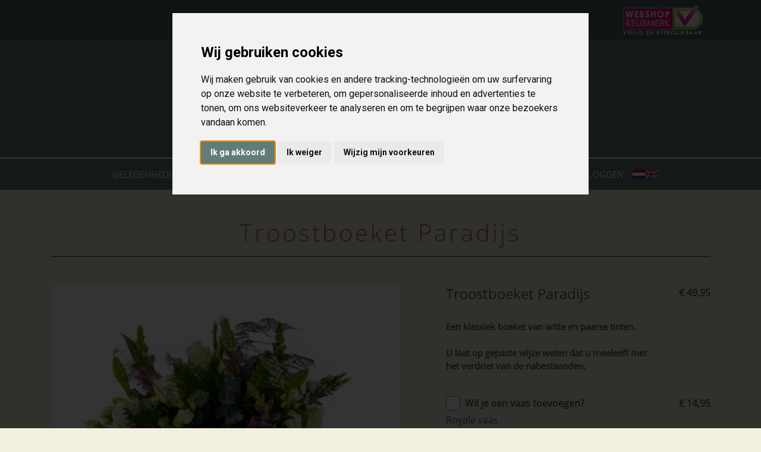

--- FILE ---
content_type: text/html; charset=UTF-8
request_url: https://wybloemisten.nl/categorie/troostboeketten/troostboeket-paradijs/
body_size: 10906
content:
<!DOCTYPE html>
<html lang="en">
<head>
    
    
    <link rel="canonical" href="https://wybloemisten.nl/categorie/troostboeketten/troostboeket-paradijs/" />

<!-- HTML5 Shim and Respond.js IE8 support of HTML5 elements and media queries -->
<!-- WARNING: Respond.js doesn't work if you view the page via file:// -->
<!--[if lt IE 9]>
<script src="https://oss.maxcdn.com/libs/html5shiv/3.7.0/html5shiv.js"></script>
<script src="https://oss.maxcdn.com/libs/respond.js/1.3.0/respond.min.js"></script>
<![endif]-->
<meta charset="utf-8">
<meta http-equiv="X-UA-Compatible" content="IE=edge">
<meta name="viewport" content="width=device-width, initial-scale=1">
<meta name="author" content="">
<title>Troostboeket Paradijs - WY Bloemisten</title>
<meta name="description" content="&lt;br&gt;Een klassiek boeket van witte en paarse tinten.
&lt;br&gt;&lt;br&gt;U laat op gepaste wijze weten dat u meeleeft met het verdriet van de nabestaanden.">
<!-- Bootstrap Core CSS -->
<link rel="icon" href="https://ordercentraal.nl//assets/media/favicon-florists/253910483648.ico">
<link href="/css/bootstrap.min.css" rel="stylesheet">
<link rel="stylesheet" href="/css/fontawesome-free-6.5.1-web/css/all.min.css">
<link rel="stylesheet" href="https://maxcdn.bootstrapcdn.com/font-awesome/4.7.0/css/font-awesome.min.css">
<link rel="stylesheet" href="/assets/flag-icons/css/flag-icons.min.css">
<link rel="stylesheet" href="/css/global.css?v=2">




<script type="module" src="/build/assets/main-4ed993c7.js"></script>



<link href="https://fonts.googleapis.com/css?family=Roboto:100,300,400,700,900&display=swap" rel="stylesheet">
<link href="https://fonts.googleapis.com/css2?family=Montserrat:wght@300;400;500;600;700&display=swap" rel="stylesheet">
<link rel="stylesheet" href="/assets/plugins/custom/swiper/swiper-bundle.min.css">
<link href="/css/wyb/style.css?v=2" rel="stylesheet" type="text/css">



<style>
    footer {
        background-color: #637e78 !important;
    }

    .option-selected {
        background-color: #637e78 !important;
    }

    footer i {
        color: #ffffff !important;
    }

    h3.heading-shop {
        background-color: #637e78 !important;
        color: #000000 !important;
    }

    p, td, label, small, .product-image-label-price, span, ol>li, ul>li, h5 {
        color: #5c5c5c;
    }

    .btn-custom {
        background-color: #637e78 !important;
        color: #000000 !important;
    }

    .btn-outline-custom {
        border: 1px solid #637e78 !important;
        color: #000000 !important;
    }

    .btn-outline-custom.text-black {
        color: black !important;
    }

    .text-button-first {
        color: #637e78 !important;
    }

    .text-button-first-dark {
        /* $button_first_dark komt van adjustBrightness, escapen voor veiligheid */
        color: #556c66 !important;
    }

    .product-image-label {
        border-color: #637e78;
    }

    .form-check-product {
        accent-color: #556c66;
    }

    .payment-method-label {
        border-color: #637e78;
    }

    .form-check-payment-method {
        accent-color: #556c66;
    }

    .link-underline {
        text-decoration: underline;
        color: #5c5c5c !important;
    }

    a {
        color: #5c5c5c;
    }

    .border {
        /* $button_first_light komt van adjustBrightness, escapen voor veiligheid */
        border-color: #92a5a1 !important;
    }

    .table-row-top-line {
        border-color: #92a5a1;
    }

    .product-variation.active .product-image-label {
        background: #637e78;
        color: #000000;
    }

    .product-variation.active .product-image-label .product-image-label-price,
    .product-variation.active .product-image-label .product-image-label-title {
        color: #000000;
    }

    .heading-primary {
        color: #5c5c5c;
    }

    .heading-secondary {
        color: #5c5c5c;
    }

    @media only screen and (max-width: 992px) {
        .dropdown-menu {
            /* background-color: transparent; */
            padding-left: 20px !important;
        }

        #sidebar {
            display: none;
        }
    }

    
    span.new-text {
        background: #5c5c5c;
        color: #f3f0e1;
    }
</style>
<style>
    .navbar-home:not(.fixed-top) {
        background-color: #637e78 !important;
    }

    footer ul li a, footer p {
        color: #ffffff !important;
    }

    .site-heading p {
        color: #f3f0e1 !important;
    }

    .btn-view {
        border: 2px solid #d6dfdc !important;
        color: #000000 !important;
    }

    header.masthead {
        background: url(https://ordercentraal.nl//assets/media/banner-florists/1621479825420.jpg);
        background-repeat: no-repeat;
        background-size: cover;
        background-attachment: scroll;
        background-position: center;
        height: 700px;
        display: flex;
        align-items: center;
        z-index: 0;
        position: relative;
    }

    .masthead .btn-custom {
        color: #000000 !important;
    }

    .masthead .btn-white {
        color: #000000 !important;
    }

    @media only screen and (max-width: 767px) {
        header.masthead {
            height: auto;
            width: 100%;
            padding: 20px 0px;
        }
    }

    /*.swiper-wrapper .swiper-slide.swiper-slide-active, .swiper-wrapper .swiper-slide.swiper-slide-next, .swiper-wrapper .swiper-slide.swiper-slide-prev {*/
    /* width: initial !important;*/
    /* margin-right: initial !important;*/
    /*}*/

    .product-image-label, .payment-method-label {
        border: none;
    }

    span.new-text {
        background: #61716e;
        color: #fff;
    }

    a, a span {
        color: #007bff;
    }

    .btn-custom {
        color: #f3f0e1 !important;
    }
</style>
<script>
    // region Google Consent Mode V2 requirements for CMP
    window.dataLayer = window.dataLayer || [];

    function gtag(){
        dataLayer.push(arguments);
    }

    // Initially setting default consent states to be denied for the CMP, due to "Google Consent Mode V2"
    gtag('consent', 'default', {
        'ad_storage': 'denied',
        'ad_user_data': 'denied',
        'ad_personalization': 'denied',
        'analytics_storage': 'denied'
    });
    // endregion Google Consent Mode V2 requirements
</script>

<!-- region radiocampagne -->
<script>
    !function(s,e,t,r){var a=e.createElement("script");a.async=!0,a.src="https://static.masslytics.io/masslytics.js";var c=e.getElementsByTagName("script")[0];c.parentNode.insertBefore(a,c),s.masslyticsBrandId="SW-4136413"}(window,document);
</script>
<!-- endregion radiocampagne -->

<meta name="google-site-verification" content="te7v1WdSNXx0cR94duY0ErclPt-v_0AGByuDp15X8DM"/>

<!-- Google tag (gtag.js) -->
<script async src="https://www.googletagmanager.com/gtag/js?id=G-NX8GKKCGDT"></script>
<script>
    window.dataLayer = window.dataLayer || [];

    function gtag() {
        dataLayer.push(arguments);
    }

    gtag('js', new Date());
    gtag('config', 'G-NX8GKKCGDT');
</script>

<!-- Google Tag Manager (noscript) -->
<noscript>
    <iframe src="https://www.googletagmanager.com/ns.html?id=GTM-KMGG84H7"
            height="0" width="0" style="display:none;visibility:hidden"></iframe>
</noscript>
<!-- End Google Tag Manager (noscript) -->



<style type="text/css">
    .day {
        color: #000
    }

    .navbar-light .navbar-toggler {
        color: #a3a3a3 !important;
    }
</style>


    
    <link href="/assets/plugins/custom/select2/select2.min.css" rel="stylesheet"/>
</head>
<!-- ------------------header-------------->
<body class="">

<header>
    <div style="background: #4c615d;">
        <div class="container">
            <div class="row justify-content-between align-items-center flex-nowrap">
                <div class="col-md-5 mt-2 mb-2">
                                            <div class="trustpilot-widget" data-locale="nl-NL" data-template-id="5419b6ffb0d04a076446a9af" data-businessunit-id="65ba2550e91762103b468594" data-style-height="20px" data-style-width="100%" data-theme="dark">
                            <a href="https://nl.trustpilot.com/review/wybloemisten.nl" target="_blank" rel="noopener">Trustpilot</a>
                        </div>
                                    </div>
                <div class="col-md-2 mt-2 mb-2">
                                            <a href="https://www.keurmerk.info/nl/consumenten/webwinkel/?key=17006" target="_blank">
                            <img src="/images/logo_a_medium.png" class="img-fluid mx-auto d-block" style="height: 50px;">
                        </a>
                                    </div>
            </div>
        </div>
    </div>
    <div class="mobile-nav mt-0">
        <div class="navbar-header index-nav bg-green">
            <div class="row align-items-center no-gutters">
                <div class="col-3">
                    <div class="toggle-button" id="toggle">
                        <span class="bar top"></span> <span class="bar middle"></span> <span class="bar bottom"></span>
                    </div>
                </div>
                <div class="col-6">
                    <a href="/" class="navbar-brand d-block d-lg-none"><img src="/images/wyb/logo.png" class="img-fluid  mx-auto"></a>
                </div>
            </div>
        </div>
        <nav class="overlay" id="overlay" style="position: absolute; margin-top: 67px;">
            <ul class="navbar-nav">
                <li class="nav-item dropdown megamenu " style="position: relative;">
            <a
                id="megamneu"
                href="#"
                data-toggle="dropdown"
                aria-haspopup="true"
                aria-expanded="false"
                class="nav-link dropdown-toggle text-white"
            >
                Gelegenheden <i class="fa fa-angle-down pl-2 arrow"></i>
            </a>
            <div
                aria-labelledby="megamneu"
                class="dropdown-menu bouquet border-0 p-0 m-0"
                style="position: absolute; left: -40px; width: auto;"
            >
                <div class="container">
                    <div class="row m-0 p-4">
                        <div class="col-lg-4">
                            <ul class="list-unstyled">
                                                                                                            <li class="nav-item ">
                                            <a
                                                href="/categorie/bedankt-bloemen/"
                                                class="nav-link"
                                                style="white-space: nowrap"
                                            >
                                                Bedankt-bloemen
                                            </a>
                                        </li>
                                                                                                                                                <li class="nav-item ">
                                            <a
                                                href="/categorie/sterkte-bloemen/"
                                                class="nav-link"
                                                style="white-space: nowrap"
                                            >
                                                Sterkte-bloemen
                                            </a>
                                        </li>
                                                                                                                                                <li class="nav-item ">
                                            <a
                                                href="/categorie/geboorte-boeket/"
                                                class="nav-link"
                                                style="white-space: nowrap"
                                            >
                                                geboorte-boeket
                                            </a>
                                        </li>
                                                                                                                                                <li class="nav-item ">
                                            <a
                                                href="/categorie/verjaardag-bloemen/"
                                                class="nav-link"
                                                style="white-space: nowrap"
                                            >
                                                Verjaardag-bloemen
                                            </a>
                                        </li>
                                                                                                </ul>
                        </div>
                    </div>
                </div>
            </div>
        </li>
                <li class="nav-item dropdown megamenu " style="position: relative;">
            <a
                id="megamneu"
                href="#"
                data-toggle="dropdown"
                aria-haspopup="true"
                aria-expanded="false"
                class="nav-link dropdown-toggle text-white"
            >
                Bloemen <i class="fa fa-angle-down pl-2 arrow"></i>
            </a>
            <div
                aria-labelledby="megamneu"
                class="dropdown-menu bouquet border-0 p-0 m-0"
                style="position: absolute; left: -40px; width: auto;"
            >
                <div class="container">
                    <div class="row m-0 p-4">
                        <div class="col-lg-4">
                            <ul class="list-unstyled">
                                                                                                            <li class="nav-item ">
                                            <a
                                                href="/categorie/voorkeursboeketten/"
                                                class="nav-link"
                                                style="white-space: nowrap"
                                            >
                                                Voorkeursboeketten
                                            </a>
                                        </li>
                                                                                                                                                <li class="nav-item ">
                                            <a
                                                href="/categorie/duurzamere-boeketten/"
                                                class="nav-link"
                                                style="white-space: nowrap"
                                            >
                                                Duurzamere Boeketten
                                            </a>
                                        </li>
                                                                                                                                                <li class="nav-item ">
                                            <a
                                                href="/categorie/tulpenboeketten/"
                                                class="nav-link"
                                                style="white-space: nowrap"
                                            >
                                                Tulpenboeketten
                                            </a>
                                        </li>
                                                                                                                                                <li class="nav-item ">
                                            <a
                                                href="/categorie/keuze-van-de-bloemist/"
                                                class="nav-link"
                                                style="white-space: nowrap"
                                            >
                                                Keuze van de bloemist
                                            </a>
                                        </li>
                                                                                                                                                <li class="nav-item ">
                                            <a
                                                href="/categorie/boeketten/"
                                                class="nav-link"
                                                style="white-space: nowrap"
                                            >
                                                Boeketten
                                            </a>
                                        </li>
                                                                                                                                                <li class="nav-item ">
                                            <a
                                                href="/categorie/rozenboeketten/"
                                                class="nav-link"
                                                style="white-space: nowrap"
                                            >
                                                Rozenboeketten
                                            </a>
                                        </li>
                                                                                                                                                <li class="nav-item ">
                                            <a
                                                href="/categorie/gerberaboeketten/"
                                                class="nav-link"
                                                style="white-space: nowrap"
                                            >
                                                Gerberaboeketten
                                            </a>
                                        </li>
                                                                                                                                                <li class="nav-item ">
                                            <a
                                                href="/categorie/lange-rozen/"
                                                class="nav-link"
                                                style="white-space: nowrap"
                                            >
                                                Lange rozen
                                            </a>
                                        </li>
                                                                                                                                                <li class="nav-item ">
                                            <a
                                                href="/categorie/plukboeketten/"
                                                class="nav-link"
                                                style="white-space: nowrap"
                                            >
                                                Plukboeketten
                                            </a>
                                        </li>
                                                                                                                                                <li class="nav-item ">
                                            <a
                                                href="/categorie/luxe-boeketten/"
                                                class="nav-link"
                                                style="white-space: nowrap"
                                            >
                                                Luxe boeketten
                                            </a>
                                        </li>
                                                                                                                                                <li class="nav-item ">
                                            <a
                                                href="/categorie/valentijnsboeketten/"
                                                class="nav-link"
                                                style="white-space: nowrap"
                                            >
                                                Valentijnsboeketten
                                            </a>
                                        </li>
                                                                                                                                                <li class="nav-item ">
                                            <a
                                                href="/international/"
                                                class="nav-link"
                                                style="white-space: nowrap"
                                            >
                                                Internationaal
                                            </a>
                                        </li>
                                                                                                </ul>
                        </div>
                    </div>
                </div>
            </div>
        </li>
                <li class="nav-item dropdown megamenu " style="position: relative;">
            <a
                id="megamneu"
                href="#"
                data-toggle="dropdown"
                aria-haspopup="true"
                aria-expanded="false"
                class="nav-link dropdown-toggle text-white"
            >
                Fruit <i class="fa fa-angle-down pl-2 arrow"></i>
            </a>
            <div
                aria-labelledby="megamneu"
                class="dropdown-menu bouquet border-0 p-0 m-0"
                style="position: absolute; left: -40px; width: auto;"
            >
                <div class="container">
                    <div class="row m-0 p-4">
                        <div class="col-lg-4">
                            <ul class="list-unstyled">
                                                                                                            <li class="nav-item ">
                                            <a
                                                href="/categorie/kantoorfruit/"
                                                class="nav-link"
                                                style="white-space: nowrap"
                                            >
                                                Kantoorfruit
                                            </a>
                                        </li>
                                                                                                                                                <li class="nav-item ">
                                            <a
                                                href="/categorie/golden-fruit-collection/"
                                                class="nav-link"
                                                style="white-space: nowrap"
                                            >
                                                Golden Fruit Collection
                                            </a>
                                        </li>
                                                                                                                                                <li class="nav-item ">
                                            <a
                                                href="/categorie/palm-fruit-collection/"
                                                class="nav-link"
                                                style="white-space: nowrap"
                                            >
                                                Palm Fruit Collection
                                            </a>
                                        </li>
                                                                                                                                                <li class="nav-item ">
                                            <a
                                                href="/categorie/spanish-fruit-collection/"
                                                class="nav-link"
                                                style="white-space: nowrap"
                                            >
                                                Spanish Fruit Collection
                                            </a>
                                        </li>
                                                                                                                                                <li class="nav-item ">
                                            <a
                                                href="/categorie/country-fruit-collection/"
                                                class="nav-link"
                                                style="white-space: nowrap"
                                            >
                                                Country Fruit Collection
                                            </a>
                                        </li>
                                                                                                                                                <li class="nav-item ">
                                            <a
                                                href="/categorie/woodland-fruit-collection/"
                                                class="nav-link"
                                                style="white-space: nowrap"
                                            >
                                                Woodland Fruit Collection
                                            </a>
                                        </li>
                                                                                                </ul>
                        </div>
                    </div>
                </div>
            </div>
        </li>
                <li class="nav-item dropdown megamenu " style="position: relative;">
            <a
                id="megamneu"
                href="#"
                data-toggle="dropdown"
                aria-haspopup="true"
                aria-expanded="false"
                class="nav-link dropdown-toggle text-white"
            >
                Rouwbloemen <i class="fa fa-angle-down pl-2 arrow"></i>
            </a>
            <div
                aria-labelledby="megamneu"
                class="dropdown-menu bouquet border-0 p-0 m-0"
                style="position: absolute; left: -40px; width: auto;"
            >
                <div class="container">
                    <div class="row m-0 p-4">
                        <div class="col-lg-4">
                            <ul class="list-unstyled">
                                                                                                            <li class="nav-item ">
                                            <a
                                                href="/categorie/rouwboeketten/"
                                                class="nav-link"
                                                style="white-space: nowrap"
                                            >
                                                Rouwboeketten
                                            </a>
                                        </li>
                                                                                                                                                <li class="nav-item ">
                                            <a
                                                href="/categorie/biedermeier-arrangementen/"
                                                class="nav-link"
                                                style="white-space: nowrap"
                                            >
                                                Biedermeier arrangementen
                                            </a>
                                        </li>
                                                                                                                                                <li class="nav-item ">
                                            <a
                                                href="/categorie/rouwarrangementen/"
                                                class="nav-link"
                                                style="white-space: nowrap"
                                            >
                                                Rouwarrangementen
                                            </a>
                                        </li>
                                                                                                                                                <li class="nav-item ">
                                            <a
                                                href="/categorie/troostboeketten/"
                                                class="nav-link"
                                                style="white-space: nowrap"
                                            >
                                                Troostboeketten
                                            </a>
                                        </li>
                                                                                                </ul>
                        </div>
                    </div>
                </div>
            </div>
        </li>
                <li class="nav-item dropdown megamenu " style="position: relative;">
            <a
                id="megamneu"
                href="#"
                data-toggle="dropdown"
                aria-haspopup="true"
                aria-expanded="false"
                class="nav-link dropdown-toggle text-white"
            >
                Ballonnen <i class="fa fa-angle-down pl-2 arrow"></i>
            </a>
            <div
                aria-labelledby="megamneu"
                class="dropdown-menu bouquet border-0 p-0 m-0"
                style="position: absolute; left: -40px; width: auto;"
            >
                <div class="container">
                    <div class="row m-0 p-4">
                        <div class="col-lg-4">
                            <ul class="list-unstyled">
                                                                                                            <li class="nav-item ">
                                            <a
                                                href="/categorie/helium-ballonnen/"
                                                class="nav-link"
                                                style="white-space: nowrap"
                                            >
                                                Helium Ballonnen
                                            </a>
                                        </li>
                                                                                                                                                <li class="nav-item ">
                                            <a
                                                href="/categorie/tros-ballonnen/"
                                                class="nav-link"
                                                style="white-space: nowrap"
                                            >
                                                Tros Ballonnen
                                            </a>
                                        </li>
                                                                                                                                                <li class="nav-item ">
                                            <a
                                                href="/categorie/xl-ballonnen/"
                                                class="nav-link"
                                                style="white-space: nowrap"
                                            >
                                                XL Ballonnen
                                            </a>
                                        </li>
                                                                                                </ul>
                        </div>
                    </div>
                </div>
            </div>
        </li>
                <li class="nav-item ">
            <a href="/klantenservice/" class="nav-link text-white">
                Contact
            </a>
        </li>
                <li class="nav-item ">
            <a href="/zakelijk/" class="nav-link text-white">
                Inloggen
            </a>
        </li>
    
    <li>
                <div x-data="langSelect()" class="h-100 d-flex align-items-center">
        <template x-for="(langOption, id) in langOptions">
            <div class="langOption" :title="langOption.title" @click="langChange(id)">
                <div class="langOptionFlag" :class="`${langOption.class}`"></div>
            </div>
        </template>
    </div>

    <style>
        .langOption {
            margin-inline: 11px;
            cursor: pointer;
        }
    </style>

    <script type="text/javascript">
        function langSelect() {
            return {
                lang: '1',

                langOptions: {
                    1: {
                        "locale": "nl",
                        "title": "Nederlands",
                        "class": "d-block fi fi-nl"
                    },
                    2: {
                        "locale": "en",
                        "title": "English",
                        "class": "d-block fi fi-gb"
                    },
                },

                langChange(langId) {
                    const expireInOneYear = (new Date()).setFullYear(new Date().getFullYear() + 1);
                    document.cookie = `lang=${langId}; expires=${expireInOneYear}; path=/; Secure`;
                    window.location.reload();
                }
            }
        }
    </script>

    </li>
            </ul>
        </nav>
    </div>
    <div class="logo text-center py-2 d-sm-none d-none d-lg-block bg-green">
        <a href="/" class="nav-brand "><img src="/images/wyb/logo.png" class="img-fluid  mx-auto" width="220"></a>
    </div>
    <nav class="navbar-expand-lg navbar-dark bg-none d-sm-none d-none d-lg-block bg-green">
        <a href="/" class="navbar-brand d-block d-lg-none"><img src="/images/wyb/logo.png" class="img-fluid  mx-auto"></a> <a href="" class="text-white d-sm-block d-block d-lg-none"><i class="fa fa-phone" aria-hidden="true"></i></a>
        <button type="button" data-toggle="collapse" data-target="#navbarContent" aria-controls="navbars" aria-expanded="false" aria-label="Toggle navigation" class="navbar-toggler">
            <span class="navbar-toggler-icon"></span>
        </button>
        <div id="navbarContent" class="collapse navbar-collapse">
            <ul class="navbar-nav mx-auto">
                <li class="nav-item dropdown megamenu " style="position: relative;">
            <a
                id="megamneu"
                href="#"
                data-toggle="dropdown"
                aria-haspopup="true"
                aria-expanded="false"
                class="nav-link dropdown-toggle"
            >
                Gelegenheden <i class="fa fa-angle-down pl-2 arrow"></i>
            </a>
            <div
                aria-labelledby="megamneu"
                class="dropdown-menu bouquet border-0 p-0 m-0"
                style="position: absolute; left: -40px; width: auto;"
            >
                <div class="container">
                    <div class="row m-0 p-4">
                        <div class="col-lg-4">
                            <ul class="list-unstyled">
                                                                                                            <li class="nav-item ">
                                            <a
                                                href="/categorie/bedankt-bloemen/"
                                                class="nav-link"
                                                style="white-space: nowrap"
                                            >
                                                Bedankt-bloemen
                                            </a>
                                        </li>
                                                                                                                                                <li class="nav-item ">
                                            <a
                                                href="/categorie/sterkte-bloemen/"
                                                class="nav-link"
                                                style="white-space: nowrap"
                                            >
                                                Sterkte-bloemen
                                            </a>
                                        </li>
                                                                                                                                                <li class="nav-item ">
                                            <a
                                                href="/categorie/geboorte-boeket/"
                                                class="nav-link"
                                                style="white-space: nowrap"
                                            >
                                                geboorte-boeket
                                            </a>
                                        </li>
                                                                                                                                                <li class="nav-item ">
                                            <a
                                                href="/categorie/verjaardag-bloemen/"
                                                class="nav-link"
                                                style="white-space: nowrap"
                                            >
                                                Verjaardag-bloemen
                                            </a>
                                        </li>
                                                                                                </ul>
                        </div>
                    </div>
                </div>
            </div>
        </li>
                <li class="nav-item dropdown megamenu " style="position: relative;">
            <a
                id="megamneu"
                href="#"
                data-toggle="dropdown"
                aria-haspopup="true"
                aria-expanded="false"
                class="nav-link dropdown-toggle"
            >
                Bloemen <i class="fa fa-angle-down pl-2 arrow"></i>
            </a>
            <div
                aria-labelledby="megamneu"
                class="dropdown-menu bouquet border-0 p-0 m-0"
                style="position: absolute; left: -40px; width: auto;"
            >
                <div class="container">
                    <div class="row m-0 p-4">
                        <div class="col-lg-4">
                            <ul class="list-unstyled">
                                                                                                            <li class="nav-item ">
                                            <a
                                                href="/categorie/voorkeursboeketten/"
                                                class="nav-link"
                                                style="white-space: nowrap"
                                            >
                                                Voorkeursboeketten
                                            </a>
                                        </li>
                                                                                                                                                <li class="nav-item ">
                                            <a
                                                href="/categorie/duurzamere-boeketten/"
                                                class="nav-link"
                                                style="white-space: nowrap"
                                            >
                                                Duurzamere Boeketten
                                            </a>
                                        </li>
                                                                                                                                                <li class="nav-item ">
                                            <a
                                                href="/categorie/tulpenboeketten/"
                                                class="nav-link"
                                                style="white-space: nowrap"
                                            >
                                                Tulpenboeketten
                                            </a>
                                        </li>
                                                                                                                                                <li class="nav-item ">
                                            <a
                                                href="/categorie/keuze-van-de-bloemist/"
                                                class="nav-link"
                                                style="white-space: nowrap"
                                            >
                                                Keuze van de bloemist
                                            </a>
                                        </li>
                                                                                                                                                <li class="nav-item ">
                                            <a
                                                href="/categorie/boeketten/"
                                                class="nav-link"
                                                style="white-space: nowrap"
                                            >
                                                Boeketten
                                            </a>
                                        </li>
                                                                                                                                                <li class="nav-item ">
                                            <a
                                                href="/categorie/rozenboeketten/"
                                                class="nav-link"
                                                style="white-space: nowrap"
                                            >
                                                Rozenboeketten
                                            </a>
                                        </li>
                                                                                                                                                <li class="nav-item ">
                                            <a
                                                href="/categorie/gerberaboeketten/"
                                                class="nav-link"
                                                style="white-space: nowrap"
                                            >
                                                Gerberaboeketten
                                            </a>
                                        </li>
                                                                                                                                                <li class="nav-item ">
                                            <a
                                                href="/categorie/lange-rozen/"
                                                class="nav-link"
                                                style="white-space: nowrap"
                                            >
                                                Lange rozen
                                            </a>
                                        </li>
                                                                                                                                                <li class="nav-item ">
                                            <a
                                                href="/categorie/plukboeketten/"
                                                class="nav-link"
                                                style="white-space: nowrap"
                                            >
                                                Plukboeketten
                                            </a>
                                        </li>
                                                                                                                                                <li class="nav-item ">
                                            <a
                                                href="/categorie/luxe-boeketten/"
                                                class="nav-link"
                                                style="white-space: nowrap"
                                            >
                                                Luxe boeketten
                                            </a>
                                        </li>
                                                                                                                                                <li class="nav-item ">
                                            <a
                                                href="/categorie/valentijnsboeketten/"
                                                class="nav-link"
                                                style="white-space: nowrap"
                                            >
                                                Valentijnsboeketten
                                            </a>
                                        </li>
                                                                                                                                                <li class="nav-item ">
                                            <a
                                                href="/international/"
                                                class="nav-link"
                                                style="white-space: nowrap"
                                            >
                                                Internationaal
                                            </a>
                                        </li>
                                                                                                </ul>
                        </div>
                    </div>
                </div>
            </div>
        </li>
                <li class="nav-item dropdown megamenu " style="position: relative;">
            <a
                id="megamneu"
                href="#"
                data-toggle="dropdown"
                aria-haspopup="true"
                aria-expanded="false"
                class="nav-link dropdown-toggle"
            >
                Fruit <i class="fa fa-angle-down pl-2 arrow"></i>
            </a>
            <div
                aria-labelledby="megamneu"
                class="dropdown-menu bouquet border-0 p-0 m-0"
                style="position: absolute; left: -40px; width: auto;"
            >
                <div class="container">
                    <div class="row m-0 p-4">
                        <div class="col-lg-4">
                            <ul class="list-unstyled">
                                                                                                            <li class="nav-item ">
                                            <a
                                                href="/categorie/kantoorfruit/"
                                                class="nav-link"
                                                style="white-space: nowrap"
                                            >
                                                Kantoorfruit
                                            </a>
                                        </li>
                                                                                                                                                <li class="nav-item ">
                                            <a
                                                href="/categorie/golden-fruit-collection/"
                                                class="nav-link"
                                                style="white-space: nowrap"
                                            >
                                                Golden Fruit Collection
                                            </a>
                                        </li>
                                                                                                                                                <li class="nav-item ">
                                            <a
                                                href="/categorie/palm-fruit-collection/"
                                                class="nav-link"
                                                style="white-space: nowrap"
                                            >
                                                Palm Fruit Collection
                                            </a>
                                        </li>
                                                                                                                                                <li class="nav-item ">
                                            <a
                                                href="/categorie/spanish-fruit-collection/"
                                                class="nav-link"
                                                style="white-space: nowrap"
                                            >
                                                Spanish Fruit Collection
                                            </a>
                                        </li>
                                                                                                                                                <li class="nav-item ">
                                            <a
                                                href="/categorie/country-fruit-collection/"
                                                class="nav-link"
                                                style="white-space: nowrap"
                                            >
                                                Country Fruit Collection
                                            </a>
                                        </li>
                                                                                                                                                <li class="nav-item ">
                                            <a
                                                href="/categorie/woodland-fruit-collection/"
                                                class="nav-link"
                                                style="white-space: nowrap"
                                            >
                                                Woodland Fruit Collection
                                            </a>
                                        </li>
                                                                                                </ul>
                        </div>
                    </div>
                </div>
            </div>
        </li>
                <li class="nav-item dropdown megamenu " style="position: relative;">
            <a
                id="megamneu"
                href="#"
                data-toggle="dropdown"
                aria-haspopup="true"
                aria-expanded="false"
                class="nav-link dropdown-toggle"
            >
                Rouwbloemen <i class="fa fa-angle-down pl-2 arrow"></i>
            </a>
            <div
                aria-labelledby="megamneu"
                class="dropdown-menu bouquet border-0 p-0 m-0"
                style="position: absolute; left: -40px; width: auto;"
            >
                <div class="container">
                    <div class="row m-0 p-4">
                        <div class="col-lg-4">
                            <ul class="list-unstyled">
                                                                                                            <li class="nav-item ">
                                            <a
                                                href="/categorie/rouwboeketten/"
                                                class="nav-link"
                                                style="white-space: nowrap"
                                            >
                                                Rouwboeketten
                                            </a>
                                        </li>
                                                                                                                                                <li class="nav-item ">
                                            <a
                                                href="/categorie/biedermeier-arrangementen/"
                                                class="nav-link"
                                                style="white-space: nowrap"
                                            >
                                                Biedermeier arrangementen
                                            </a>
                                        </li>
                                                                                                                                                <li class="nav-item ">
                                            <a
                                                href="/categorie/rouwarrangementen/"
                                                class="nav-link"
                                                style="white-space: nowrap"
                                            >
                                                Rouwarrangementen
                                            </a>
                                        </li>
                                                                                                                                                <li class="nav-item ">
                                            <a
                                                href="/categorie/troostboeketten/"
                                                class="nav-link"
                                                style="white-space: nowrap"
                                            >
                                                Troostboeketten
                                            </a>
                                        </li>
                                                                                                </ul>
                        </div>
                    </div>
                </div>
            </div>
        </li>
                <li class="nav-item dropdown megamenu " style="position: relative;">
            <a
                id="megamneu"
                href="#"
                data-toggle="dropdown"
                aria-haspopup="true"
                aria-expanded="false"
                class="nav-link dropdown-toggle"
            >
                Ballonnen <i class="fa fa-angle-down pl-2 arrow"></i>
            </a>
            <div
                aria-labelledby="megamneu"
                class="dropdown-menu bouquet border-0 p-0 m-0"
                style="position: absolute; left: -40px; width: auto;"
            >
                <div class="container">
                    <div class="row m-0 p-4">
                        <div class="col-lg-4">
                            <ul class="list-unstyled">
                                                                                                            <li class="nav-item ">
                                            <a
                                                href="/categorie/helium-ballonnen/"
                                                class="nav-link"
                                                style="white-space: nowrap"
                                            >
                                                Helium Ballonnen
                                            </a>
                                        </li>
                                                                                                                                                <li class="nav-item ">
                                            <a
                                                href="/categorie/tros-ballonnen/"
                                                class="nav-link"
                                                style="white-space: nowrap"
                                            >
                                                Tros Ballonnen
                                            </a>
                                        </li>
                                                                                                                                                <li class="nav-item ">
                                            <a
                                                href="/categorie/xl-ballonnen/"
                                                class="nav-link"
                                                style="white-space: nowrap"
                                            >
                                                XL Ballonnen
                                            </a>
                                        </li>
                                                                                                </ul>
                        </div>
                    </div>
                </div>
            </div>
        </li>
                <li class="nav-item ">
            <a href="/klantenservice/" class="nav-link">
                Contact
            </a>
        </li>
                <li class="nav-item ">
            <a href="/zakelijk/" class="nav-link">
                Inloggen
            </a>
        </li>
    
    <li>
                <div x-data="langSelect()" class="h-100 d-flex align-items-center">
        <template x-for="(langOption, id) in langOptions">
            <div class="langOption" :title="langOption.title" @click="langChange(id)">
                <div class="langOptionFlag" :class="`${langOption.class}`"></div>
            </div>
        </template>
    </div>

    <style>
        .langOption {
            margin-inline: 11px;
            cursor: pointer;
        }
    </style>

    <script type="text/javascript">
        function langSelect() {
            return {
                lang: '1',

                langOptions: {
                    1: {
                        "locale": "nl",
                        "title": "Nederlands",
                        "class": "d-block fi fi-nl"
                    },
                    2: {
                        "locale": "en",
                        "title": "English",
                        "class": "d-block fi fi-gb"
                    },
                },

                langChange(langId) {
                    const expireInOneYear = (new Date()).setFullYear(new Date().getFullYear() + 1);
                    document.cookie = `lang=${langId}; expires=${expireInOneYear}; path=/; Secure`;
                    window.location.reload();
                }
            }
        }
    </script>

    </li>
            </ul>
        </div>
    </nav>
</header>

    <div x-data="productData()">
    <section class="cart py-md-5 py-3 min-vh-100">
        <div class="container">
            <form
                method="post"
                action="/functions/add-to-cart.php"
                @submit="$dispatch('product-submit', {submitEvent: $event})"
                @submit-product="$el.submit()"
            >
                <input type="hidden" name="csrf_token" value="499ca6591561c148947876b9069d1fe62476f51f7c6398f7248b1d42a7cfd672">                <input type="hidden" name="productid" value="670">

                <div class="text-center">
                    <h1 class="text-second product_title">Troostboeket Paradijs</h1>
                    <hr class="border-dark">
                </div>

                <div class="row mt-5">
                    <div class="col-lg-7">
                        <div class="product-image-container">
                            <img class="product-image" src="https://ordercentraal.nl//data/uploads/product/product_162042734502.jpg" alt="">
                        </div>
                    </div>
                    <div class="col-lg-5">
                        <div class="product-part">
                            <div class="mr-5">
                                <h5 class="h4">Troostboeket Paradijs</h5>
                                <p class="product_description"><br>Een klassiek boeket van witte en paarse tinten.
<br><br>U laat op gepaste wijze weten dat u meeleeft met het verdriet van de nabestaanden.</p>
                            </div>
                            <div class="product-part-price">
                                <span>&euro;&nbsp;49,95</span>
                            </div>
                        </div>

                                                    <div class="product-part mt-4">
                                <div class="mr-5">
                                    <div class="d-flex align-items-center">
                                        <input
                                            type="checkbox"
                                            class="product-vase-checkbox form-check-large m-0 mr-2"
                                            id="vaas"
                                            name="vaas"
                                            value="5"
                                            x-model.fill="has_vase"
                                            @pageshow.window="has_vase = $el.checked"
                                            
                                        >
                                        <label
                                            class="form-check-label font-weight-bold"
                                            for="vaas"
                                        >Wil je een vaas toevoegen?</label>
                                    </div>
                                    <div class="mt-1">
                                        <span>Royale vaas</span>
                                    </div>
                                </div>
                                <div class="product-part-price">
                                    <span>&euro;&nbsp;14,95</span>
                                </div>
                            </div>
                        
                        <div x-data="cardData()" @product-submit.document="onProductSubmit()" x-show="cardsInitialized && cards.length > 0"
    style="display: none;">
    <div class="mt-5">
        <div class="form-group d-flex align-items-center">
            <input type="checkbox" class="product-card-checkbox form-check-large m-0 mr-2" id="card" name="card"
                x-ref="cardButton" x-model="has_card" @pageshow.window="has_card = $el.checked">
            <label class="form-check-label ms-2 font-weight-bold" for="card">
                                    Wil je een kaartje toevoegen met je persoonlijke tekst?                            </label>
        </div>
    </div>

    <div x-show="has_card" style="display: none">
        <div class="mt-2">
            <p>Maak een keuze uit onderstaande categorieën en voeg daarna je eigen tekst toe.</p>
            <div class="col-count-1 col-count-md-2"
                :class="{'col-count-md-2': cards.length >= 6 && !compact, 'col-count-xl-3': cards.length >= 9 && !compact}"
                x-show="cards && has_card">

                <template x-for="card in cards">
                    <div class="form-check">
                        <input class="form-check-input" type="radio" :id="'cardid' + card.id" :value="card.id"
                            x-model="cardid" :required="has_card">
                        <label class="form-check-label" :for="'cardid' + card.id" x-text="card.text"></label>
                    </div>
                </template>

                <input type="text" class="d-none" id="cardid" name="cardid" :value="cardid" x-ref="cardid">
            </div>
        </div>

        <div id="default-card-container"></div>

        <template x-teleport="#single-product-card">
            <div class="mt-2" x-show="card">
                <div class="form-group" id="textKaartDiv">
                    <div class="row flex-row-reverse">
                        <div class="col-md-5">
                            <template x-if="card && !card?.type || card?.type === 'default'">
                                <div x-data="cardTextInputData()" x-modelable="card_description" class="card-description" >
    <textarea
        class="form-control"
        rows="7"
        cols="50"
        maxlength="300"
        placeholder="Plaats hier je tekst voor op het kaartje&#10;(vergeet de afzender niet)"
        id="carddescription"
        name="carddescription"
        x-model="card_description"
        @input="calculateCardLength()"
        @pageshow.window="card_description = $el.value"
        :required="has_card ?? false"
    ></textarea>
    <div class="float-right">
        <div>
            <span
                id="current"
                x-text="card_description ? card_description.length : 0"
            ></span>
            <span>/ 300</span>
        </div>
        <div>
            <span
                id="current"
                x-text="card_lines"
            ></span>
            <span>/ 7</span>
        </div>
    </div>
</div>

                            </template>
                            <template x-if="card?.type?.startsWith('slip_')">
                                <div>
                                    <template x-for="index in Number(card?.type?.replace('slip_', ''))">
                                        <div class="form-group">
                                            <input type="hidden" :name="`carddescription[slip${index}][name]`"
                                                :value="`${1 == 2 ? 'Ribbon' : 'Slip'} ${index}`">

                                            <label :for="`slip-${index}`"
                                                x-text="`${1 == 2 ? 'Ribbon' : 'Slip'} ${index}`"></label>
                                            <input type="text" class="form-control" :id="`slip-${index}`"
                                                :name="`carddescription[slip${index}][content]`"
                                                x-model="card_description_object[`slip${index}`].content"
                                                x-init="card_description_object[`slip${index}`] = card_description_object[`slip${index}`] ?? {content: ''}"
                                                @input="limitCardLine(`slip${index}`, 50)" required>
                                            <div class="float-right">
                                                <div>
                                                    <span id="current"
                                                        x-text="card_description_object[`slip${index}`] ? card_description_object[`slip${index}`].content.length : 0"></span>
                                                    <span>/ 50</span>
                                                </div>
                                            </div>
                                        </div>
                                    </template>
                                </div>
                            </template>
                        </div>
                        <div class="col-md-7" id="cardImage">
                            <div class="card-image">
                                <img :src="cardimg" class="w-100">
                            </div>
                        </div>
                    </div>
                </div>
            </div>
        </template>
    </div>
</div>

<div class="modal text-dark" tabindex="-1" x-ref="modal">
    <div class="modal-dialog modal-dialog-centered">
        <div class="modal-content">
            <div class="modal-header justify-content-center">
                <h5 class="modal-title">Geen kaartje?</h5>
            </div>
            <div class="modal-body">
                <p class="text-center text-dark">
                    Je hebt geen kaartje gekozen.                    <br>
                    Je bestelling wordt nu anoniem bezorgd.                </p>
            </div>
            <div class="modal-footer" style="justify-content: space-around;">
                <button type="button" class="btn btn-outline-custom text-black"
                    @click="$($refs.modal).modal('hide'); document.querySelector('#card').click()">
                    Kaartje kiezen                </button>
                <button type="button" class="btn btn-custom"
                    @click="cardid = 0; $dispatch('submit-product')">Doorgaan zonder kaartje</button>
            </div>
        </div>
    </div>
</div>

<script defer>
    function cardData() {
        return {
            compact: true,

            has_card: false,
            cards: [],
            cardsInitialized: false, // Against flickering on pageload
            cardid: null,
            card: null,
            card_description_object_old: {},
            card_description_object: {},
            card_lines: 0,
            cardimg: null,

            init() {
                this.populateCards();
                this.cardsInitialized = true;

                this.$watch('has_card', (value) => {
                    if (value) {
                        this.populateCards();
                    } else {
                        this.cardid = null;
                    }
                });

                this.$watch('cardid', (value) => {
                    if (value) {
                        let card = this.cards.find((card) => {
                            return card.id == value;
                        });

                        this.card = card;

                        if (card) {
                            this.cardimg = card.image;
                        }

                    } else {
                        this.card = null;
                    }
                });
            },

            async populateCards() {
                const data = new FormData();

                this.setPopulateData(data);

                const csrfToken = document.querySelector('input[name="csrf_token"]')?.value;
                if (csrfToken) {
                    data.append('csrf_token', csrfToken);
                }

                const response = await fetch(get_url('/functions/getcard.php'), {
                    method: 'POST',
                    headers: {
                        'Accept': 'application/json'
                    },
                    body: data
                });
                let cards = await response.json();

                cards.shift();

                this.cards = cards;

                if (this.cardid === this.$refs.cardid.value) {
                    this.cardid = null;
                }

                this.cardid = this.$refs.cardid.value;
            },

            limitCardLine(key, limit) {
                if (this.card_description_object[key].content.length > limit) {
                    this.card_description_object[key].content = this.card_description_object_old[key];
                }

                this.card_description_object_old[key] = this.card_description_object[key].content;
            },

            onProductSubmit() {
                if (this.has_card || this.cardsInitialized && this.cards.length === 0) {
                    return;
                }

                this.$event.detail.submitEvent.preventDefault();
                $(this.$refs.modal).modal('show');
            }
        };
    }
</script>
                    </div>
                </div>

                <div id="single-product-card" class="mt-4">
                    
                </div>

                <div class="mt-4 d-flex justify-content-end">
                    <button
                        type="submit"
                        class="btn-second btn btn-custom py-3 px-4 m-auto m-lg-0"
                    >Toevoegen aan winkelwagen</button>
                </div>
            </form>

                            <div class="text-center mt-2 mt-5 pt-5">
                    <small class="text-uppercase d-block pt-2">
                        Een product kan en mag, op basis van beschikbaarheid en seizoen, afwijken van de getoonde soorten op de foto.
                    </small>
                </div>
                    </div>
    </section>
</div>




<!-- TrustBox script -->
<script type="text/javascript" src="//widget.trustpilot.com/bootstrap/v5/tp.widget.bootstrap.min.js" async></script>
<!-- End TrustBox script -->

<footer>
    <div class="container">
        <div class="row pt-4 justify-content-between">
        <div class="col-md-3 col-md-3 mt-2 mb-2">
            <img src="/images/wyb/logo.png" style="height: 150px;">
        </div>
        <div class="col-md-3 col-md-3 mt-2 mb-2 d-flex justify-content-center justify-content-md-end">
            <a href="//www.wybloemisten.nl/duurzaam-meer-dan-een-label/">
                <img src="/images/wyb/duurzaam_wy.svg" style="height: 150px">
            </a>
        </div>
    </div>
    <hr class="border-white">
    <div class="row pt-4">
        <div class="col-md-3 mb-3">
            <h6 class="text-uppercase text-white">WY</h6>
                            <a href="https://www.wybloemisten.nl/" class="mb-2">Home</a>
                <br>
                            <a href="https://wybloemisten.nl/wie-zijn-wy/" class="mb-2">Wie zijn WY</a>
                <br>
                            <a href="https://wybloemisten.nl/wy-werken-dichtbij/" class="mb-2">WY werken dichtbij</a>
                <br>
                            <a href="https://wybloemisten.nl/zo-simpel-is-het/" class="mb-2">Zo simpel is het</a>
                <br>
                            <a href="https://wybloemisten.nl/wy-bezorgen-in/" class="mb-2">wy bezorgen in</a>
                <br>
                            <a href="https://troostinbloemen.nl/" class="mb-2">Troost in Bloemen</a>
                <br>
                    </div>
        <div class="col-md-3 mb-3">
            <h6 class="text-uppercase text-white">Bloemisten</h6>
                            <a href="https://wybloemisten.nl/bent-u-bloemist/" class="mb-2">Bent u Bloemist</a>
                <br>
                            <a href="https://wybloemisten.nl/lokale-bloemisten/" class="mb-2">Lokale bloemisten</a>
                <br>
                            <a href="https://wybloemisten.nl/boeketten-bestellen/" class="mb-2">boeketten bestellen</a>
                <br>
                            <a href="https://wybloemisten.nl/duurzaam-meer-dan-een-label/" class="mb-2">Duurzaam: Meer dan een Label</a>
                <br>
                    </div>
        <div class="col-md-3 mb-3">
            <h6 class="text-uppercase text-white">Service</h6>
                            <a href="https://wybloemisten.nl/klantenservice/" class="mb-2">Klantenservice</a>
                <br>
                            <a href="https://wybloemisten.nl/veel-gestelde-vragen/" class="mb-2">Veel gestelde vragen</a>
                <br>
                            <a href="https://wybloemisten.nl/zakelijk-53094/" class="mb-2">Zakelijk</a>
                <br>
                            <a href="https://wybloemisten.nl/klachtenafhandeling/" class="mb-2">Klachtenafhandeling</a>
                <br>
                            <a href="https://wybloemisten.nl/artikelen/" class="mb-2">Artikelen</a>
                <br>
                    </div>
        <div class="col-md-3 pl-md-4">
            <h6 class="text-uppercase text-white">Voorwaarden</h6>
                            <a href="https://wybloemisten.nl/privacy/" class="mb-2">Privacy</a>
                <br>
                            <a href="https://wybloemisten.nl/algemene-voorwaarden/" class="mb-2">Algemene voorwaarden</a>
                <br>
                            <a href="https://wybloemisten.nl/betaalmethoden/" class="mb-2">Betaalmethoden</a>
                <br>
                            <a href="https://wybloemisten.nl/retourinformatie/" class="mb-2">retourinformatie</a>
                <br>
                            <a href="https://wybloemisten.nl/auteursrechten/" class="mb-2">Auteursrechten</a>
                <br>
                    </div>
    </div>
    <hr class="border-white">
    <div class="row pb-3">
        <div class="col-md-4 d-sm-none d-none d-lg-block">
            <small class="text-light">© 2026 / All Rights Reserved</small>
        </div>
        <!-- region TermsFeed - Cookie Consent -->
        <div class="col-md-4 d-sm-none d-none d-lg-block">
            <a href="#" id="open_preferences_center" class="d-inline-block w-100 text-center text-light">Cookievoorkeuren aanpassen</a>
        </div>
        <!-- endregion TermsFeed - Cookie Consent -->
        <div class="col-md-4 text-md-right">
            <a href="https://www.instagram.com/wybloemisten/" class="pl-2"><i class="fa fa-instagram" aria-hidden="true"></i></a>
            <a href="https://www.facebook.com/wybloemisten" class="pl-2"><i class="fa fa-facebook" aria-hidden="true"></i></a>
            <a href="#" class="pl-2"><i class="fa fa-youtube-play" aria-hidden="true"></i></a>
            <a href="#" class="pl-2"><i class="fa fa-twitter" aria-hidden="true"></i></a>
            <a href="#" class="pl-2"><i class="fa fa-linkedin" aria-hidden="true"></i></a>
        </div>
        <div class="col-md-5 d-sm-block d-block d-lg-none mt-2 mt-md-0">
            <small class="text-light">© 2026 / All Rights Reserved</small>
            <!-- region TermsFeed - Cookie Consent -->
            <!-- Below is the link that users can use to open Preferences Center to change their preferences. Do not modify the ID parameter. Place it where appropriate, style it as needed. -->
            <a href="#" id="open_preferences_center" style="color: white;" class="text-light ml-5 ml-md-0">Cookievoorkeuren aanpassen</a>
            <!-- endregion TermsFeed - Cookie Consent -->
        </div>
    </div>
    </div>
</footer>


    <style>.product-image-container{margin-bottom:2rem}@media (min-width:992px){.product-image-container{padding-right:3rem}}.product-image-container .product-image{width:100%;max-height:20rem;border-radius:0.5rem;object-fit:contain}@media (min-width:992px){.product-image-container .product-image{height:auto;max-height:none}}@media (min-width:992px){.card-image{padding-right:3rem}}.product-part{display:flex;justify-content:space-between}.product-part .product-part-price{width:5rem;font-weight:bold;text-align:right}</style>

<script src="/js/scripts.js"></script>


<!-- jQuery -->
<script src="/js/jquery-3.7.1.min.js"></script>

            <!-- Bootstrap Core JavaScript -->
        <script src="https://cdnjs.cloudflare.com/ajax/libs/popper.js/1.11.0/umd/popper.min.js" integrity="sha384-b/U6ypiBEHpOf/4+1nzFpr53nxSS+GLCkfwBdFNTxtclqqenISfwAzpKaMNFNmj4" crossorigin="anonymous"></script>
        <script src="/js/bootstrap.min.js?v=4.6.2"></script>
    
<script src="https://cdn.jsdelivr.net/npm/swiper@11/swiper-bundle.min.js"></script>
<script type="text/plain" data-cookie-consent="functionality" src="https://www.google.com/recaptcha/api.js" async defer></script>

<script>
var swiper = new Swiper('#test-banner', {
    direction: 'vertical',
    loop: true,
    autoplay: {
        delay: 3500,
        disableOnInteraction: false,
    },

    pagination: {
        el: '.swiper-pagination',
        clickable: true,
        renderBullet: function (index, className) {
            return '<span class="' + className + '">' + '0' + (index + 1) + '</span>';
        },
    },

    breakpoints: {
        0: { /* when window >=0px - webflow mobile landscape/portrait */
            direction: 'horizontal',
        },
        767: { /* when window >= 767px - webflow tablet */
            direction: 'horizontal',
        },
        988: { /* when window >= 988px - webflow desktop */
            direction: 'vertical',
        }
    },
});
</script>

<script>
var swiper = new Swiper('#m-flora', {
    navigation: {
        nextEl: '.swiper-button-next',
        prevEl: '.swiper-button-prev',
    },
});
</script>

<script>
$('#toggle').click(function() {
    $(this).toggleClass('toggle-active');
    $('#overlay').toggleClass('nav-active');
});
</script>

<script>
var screenxs = 767;

if (window.innerWidth <= screenxs) {
    $(".navbar").removeClass("fixed-top");
} else {
    $(".navbar").addClass("fixed-top");
}

$(window).resize(function() {
    if (window.innerWidth <= screenxs) {
        $(".navbar").removeClass("fixed-top");
    } else {
        $(".navbar").addClass("fixed-top");
    }
});
</script>

<!-- region TermsFeed - Cookie Consent -->
<!-- Cookie Consent by TermsFeed https://www.TermsFeed.com -->
<script type="text/javascript" src="https://www.termsfeed.com/public/cookie-consent/4.1.0/cookie-consent.js" charset="UTF-8"></script>
<script type="text/javascript" charset="UTF-8">
    document.addEventListener('DOMContentLoaded', function () {
        cookieconsent.run({
            "notice_banner_type": "interstitial",
            "consent_type": "express",
            "palette": "light",
            "language": "nl",
            "page_load_consent_levels": ["strictly-necessary"],
            "notice_banner_reject_button_hide": false,
            "preferences_center_close_button_hide": false,
            "page_refresh_confirmation_buttons": false,
            "website_name": "WY Bloemisten",
            "website_privacy_policy_url": "https://www.wybloemisten.nl/privacy/",

            "callbacks": {
                "scripts_specific_loaded": (level) => {
                    switch(level) {
                        case 'targeting':
                            gtag('consent', 'update', {
                                'ad_storage': 'granted',
                                'ad_user_data': 'granted',
                                'ad_personalization': 'granted',
                                'analytics_storage': 'granted'
                            });
                            break;
                    }
                }
            },
            "callbacks_force": true
        });
    });
</script>

<!-- Google Tag Manager -->
<script type="text/plain" data-cookie-consent="tracking">(function(w,d,s,l,i){w[l]=w[l]||[];w[l].push({'gtm.start':
new Date().getTime(),event:'gtm.js'});var f=d.getElementsByTagName(s)[0],
j=d.createElement(s),dl=l!='dataLayer'?'&l='+l:'';j.async=true;j.src=
'https://www.googletagmanager.com/gtm.js?id='+i+dl;f.parentNode.insertBefore(j,f);
})(window,document,'script','dataLayer','GTM-KMGG84H7');</script>
<!-- end of Google Tag Manager -->

<noscript>Free cookie consent management tool by <a href="https://www.termsfeed.com/">TermsFeed</a></noscript>
<!-- End Cookie Consent by TermsFeed https://www.TermsFeed.com -->
<!-- endregion TermsFeed - Cookie Consent -->



<script type="text/javascript">
function getcaptcha() {
    $.ajax({
        type: 'post',
        url: '/functions/captcha.php',
        success: function (response) {
            $('#captcha').attr('src','/functions/captcha.php')
        }
    });
}
</script>

<script src="/js/alpinejs-3.14.8.min.js" defer></script>

    <script>
        function cardTextInputData() {
            return {
                card_description_old: '',
                card_description: "",
                card_lines: 0,

                init() {
                    this.calculateCardLength();
                },

                calculateCardLength() {
                    let lineStrings = this.card_description.split("\n");
                    let lines = 0;

                    for (const [index, line] of Object.entries(lineStrings)) {
                        if (line === '') {
                            lines += 1;
                            continue;
                        }

                        lines += Math.ceil(line.length / 52);
                    }

                    this.card_lines = lines;

                    if (lines > 7) {
                        this.card_description = this.card_description_old;
                        this.calculateCardLength();
                        return;
                    }

                    this.card_description_old = this.card_description;
                }
            };
        }
    </script>
    <script>
        function productData() {
            return {
                has_vase: null,

                setPopulateData(data) {
                    data.set('type', this.type);
                    data.set('productid', 670);
                }
            };
        }
    </script>

<script src="/assets/plugins/custom/select2/select2.min.js"></script>

<script defer src="https://static.cloudflareinsights.com/beacon.min.js/vcd15cbe7772f49c399c6a5babf22c1241717689176015" integrity="sha512-ZpsOmlRQV6y907TI0dKBHq9Md29nnaEIPlkf84rnaERnq6zvWvPUqr2ft8M1aS28oN72PdrCzSjY4U6VaAw1EQ==" data-cf-beacon='{"version":"2024.11.0","token":"6733c07cec5849d6bedd56a6a4fc94ff","r":1,"server_timing":{"name":{"cfCacheStatus":true,"cfEdge":true,"cfExtPri":true,"cfL4":true,"cfOrigin":true,"cfSpeedBrain":true},"location_startswith":null}}' crossorigin="anonymous"></script>
</body>
</html>

--- FILE ---
content_type: text/css
request_url: https://wybloemisten.nl/css/wyb/style.css?v=2
body_size: 4837
content:
html {
    scroll-behavior: smooth;
}

@font-face {
    font-family: 'Playfair Display';
    src: url('/css/wyb/PlayfairDisplay-Medium.woff2') format('woff2'),
         url('/css/wyb/PlayfairDisplay-Medium.woff') format('woff');
    font-weight: 500;
    font-style: normal;
    font-display: swap;
}

@font-face {
    font-family: 'Playfair Display';
    src: url('/css/wyb/PlayfairDisplay-Regular.woff2') format('woff2'),
         url('/css/wyb/PlayfairDisplay-Regular.woff') format('woff');
    font-weight: normal;
    font-style: normal;
    font-display: swap;
}

@font-face {
    font-family: 'Open Sans';
    src: url('/css/wyb/OpenSans-Regular.ttf') format('truetype');
    font-weight: normal;
    font-style: normal;
    font-display: swap;
}

@font-face {
    font-family: 'Open Sans';
    src: url('/css/wyb/OpenSans-Light.ttf') format('truetype');
    font-weight: 300;
    font-style: normal;
    font-display: swap;
}

body {
    font-family: 'Open Sans', sans-serif; /* was 'Montserrat', sans-serif*/
    font-weight: 400;
    background: #f1f0e1; /* was #20383a */
    color: #565656; /* was #fff */
}

header {
    background: url(/images/wyb/webpagina.jpg);
    background-size: cover;
    background-repeat: no-repeat;
}

h1, h2, h3 {
    font-family: 'Open Sans', sans-serif; /* was 'Playfair Display' */
    font-weight: 300;
}

.text-shadow-light {
    text-shadow: 0px 0px 4px #000b;
}
.text-shadow-lighter {
    text-shadow: 0px 0px 4px #00000070;
}

p {
    font-size: 15px;

}

.megamenu {
    position: static;
}

.table {
    color: #000 !important; /* was #fff !important*/
}

@media (min-width: 992px) {
    .megamenu:hover .dropdown-menu {
        display: block;
    }
}

.megamenu:hover .arrow:before {
    content: "\f106";
}

.megamenu:hover {
    /* background: #060606b8; */
}

.megamenu .dropdown-menu {
    background: none;
    border: none;
    width: 100%;
}

.logo {
    border-bottom: 1.5px solid #fff;
}

.navbar-dark .navbar-nav .nav-link {
    color: #fff;
    text-transform: uppercase;
    font-size: 15px;
    padding-right: 15px;
    padding-left: 15px;
    font-weight: 500;
    padding-top: 15px;
    padding-bottom: 15px;
}

.dropdown-toggle::after {
    display: none;
}

.dropdown-menu.bouquet {
    /*background: #fffe;*/ /* was #e6c9a4 */
    color: #111; /* toegevoegd */
}
    .dropdown-menu.bouquet > .container > .row {
        background: #fffe; /* was #e6c9a4 */
        color: #111; /* toegevoegd */
    }

.bouquet h6 {
    text-transform: uppercase;
    font-size: 15px;
    font-weight: 600;
}

.navbar-dark .navbar-nav .nav-link:focus, .navbar-dark .navbar-nav .nav-link:hover {
    color: rgb(255 255 255);
}

.navbar-dark .navbar-nav .bouquet .nav-link {
    color: #000;
    text-transform: uppercase;
    font-size: 13px;
    font-weight: 400;
    padding: 6px 0px;
    position: relative;
    display: inline-block;

}

.navbar {
    padding: 0px;
}

.bouquet ul.list-unstyled li a.nav-link:hover {
    color: #000;
    padding-left: 5px;

}

.bouquet ul.list-unstyled li a.nav-link:hover::after {
    width: 50px;
}

.bouquet ul.list-unstyled li a.nav-link:after {
    background-color: #fff;
    bottom: 15px;
    content: "";
    height: 1.5px;
    left: -57px;
    position: absolute;
    -webkit-transition: 1.3s cubic-bezier(0.05, 0.5, 0.3, 1);
    transition: 1.3s cubic-bezier(0.05, 0.5, 0.3, 1);
    width: 0;
    /* top: 11px; */
}

.swiper-container {
    width: 100%;
    height: 100%;
}

#test .swiper-slide {

    /* Center slide text vertically */
    display: -webkit-box;
    display: -ms-flexbox;


    -ms-flex-pack: center;
    -webkit-justify-content: center;
    justify-content: center;
    -webkit-box-align: center;
    -ms-flex-align: center;
    -webkit-align-items: center;
    align-items: center;
}

#test .swiper-slide .title {
    font-size: 2.5rem;
}

#test {
    height: 390px;
}

.swiper-pagination-bullet {
    font-size: 15px;
    padding-top: 5px;
    width: 35px !important;
    height: auto !important;
    display: inline-block;
    text-align: left;
    background: #0000 !important;
    opacity: 1 !important;
    color: #fff;
    border-top: 1px solid #fff;
    border-radius: 0px !important;
}

.swiper-pagination {
    bottom: 295px;
}


.swiper-pagination-bullet-active {
    width: 60px !important;
    color: #fff;

}

.line {
    width: 120px;
    height: 1.3px;
    background: #fff;
    margin-bottom: 40px;
}

.bg-skin {
    background: #ceae8b;
}

.btn.btn-more {
    color: #fff;
    border-radius: 0px;
    /*text-transform: uppercase;*/
    font-size: 1rem;
    padding: 3px 9px; /* was 9px 25px */
    transition: 0.5s;
    background: #627d77; /* was onderstaande styling */
    /*background-size: 200% auto;*/
    /*background-image: -webkit-gradient(linear, left top, right top, from(#e5c9a3), color-stop(51%, #d0b08c), to(#e5c9a3));*/
    /*background-image: linear-gradient(to right, #e5c9a3 0%, #d0b08c 51%, #e5c9a3 100%);*/
}

.btn.btn-more:hover {
    background-position: right center !important;
}

.btn.btn-outline-custom {
    color: #b25f50 !important;
    border-radius: 0px;
    text-transform: uppercase;
    font-size: 14px;
    padding: 8px 24px;
    transition: .25s;
    border: 2px solid #b25f50 !important;
    background-color: transparent;
}
.btn.btn-outline-custom.text-black {
    color: #b25f50 !important;
}

.btn.btn-outline-custom:hover {
    color: #fff !important;
    background-color: #b25f50 !important;
}

.text-skin {
    color: #edddbb;
}

section.section-flora {
    padding: 60px 0px;
}

.flora-img h6 {
    font-weight: 400;
    font-family: 'Montserrat', sans-serif;
}

.flora-img small {
    /* text-transform: uppercase; */
}

span.new-text {
    position: absolute;
    transition: 0.5s;
    background: #61716e; /* was onderstaande styling */
    /*background-size: 200% auto;*/
    /*background-image: -webkit-gradient(linear, left top, right top, from(#e5c9a3), color-stop(51%, #d0b08c), to(#e5c9a3));*/
    /*background-image: linear-gradient(to right, #e5c9a3 0%, #d0b08c 51%, #e5c9a3 100%);*/
    color: #fff;
    font-size: 1rem;
    padding: 0 7px; /* was 4px 15px */
    text-decoration: none;
    top: -10px; /* was -13px */
    left: 20px; /* was 15px */
}

span.new-text:hover {
    background-position: right center;
}

.sale-txt {
    font-family: 'Playfair Display';
    font-size: 50px;
    font-weight: 500;
}

.discount-text {
    position: absolute;
    top: 20%;
    left: 40%;
}

span.line-dis {
    width: 31px;
    height: 2px;
    background: #edddbb;
    display: inline-block;
    margin-right: 15px;
    /* margin-top: 0px; */
}

.fav-box {
    position: absolute;
    top: 50px;
    left: 40px;
}

.bg-black7 {
    background: #010101;
}

.bg-green {
    background: #627d77; /* was #20383a */
}

.red-header, #step_afrekenen .checkout-header {
    color: #b25f50;
    font-family: 'Open Sans', sans-serif;
    font-weight: 300;
    letter-spacing: 4px;
    font-size: 1.75rem;
}

.green-header {
    color: #627d77;
    font-family: 'Open Sans', sans-serif;
    font-weight: 400;
    font-size: 1.6rem;
}

#privacy-modal .modal-title {
    color: #000 !important;
}

.img-fluid.mr-2[width="25"],.img-fluid.mr-2[width="23"] {
    filter: hue-rotate(-40deg) saturate(15) contrast(0.6);
}

.product-card {
    color: #565656;
}

h1, h1 span {
    color: #b25f50 !important;
}

.section-seo {
    text-align: center;
}
    .section-seo ul {
        padding: inherit;
    }
        .section-seo ul > li {
            text-align: left;
        }

    .section-seo h3, .section-seo h4 {
        margin-bottom: 1rem;
        text-transform: uppercase;
        font-family: 'Montserrat', sans-serif;
        font-size: 1.5rem;
    }
        .section-seo h4 {
            color: #99a59b;
        }
        .section-seo h3 {
            color: #b25f50;
        }
        .section-seo h4+p, .section-seo h3+p {
            font-size: 1rem;
        }
        .section-seo h4 + p {
            margin-bottom: 3rem;
        }
    .section-seo ol {
        list-style-position: inside;
        padding-left: 0;
    }
        .section-seo ol li::marker {
            color: #b25f50;
        }

/* gouden oude kleuren */
/*
.text-gradient {
    background: -webkit-linear-gradient(#eacea8, #c9a885);
    -webkit-background-clip: text;
    -webkit-text-fill-color: transparent;
}
*/

.inline-images {
    height: 50px;
}

.bg-active {
    background: #00ac00;
}

footer {
    background-color: #627d77; /* was #172929 */
}

footer h6 {
    font-family: 'Montserrat', sans-serif;
    margin-bottom: 15px;
}

.font-weight-500 {
    font-weight: 500;
}

footer p {
    font-size: 13px;
}

footer a {
    font-size: 13px;
    color: #fff;
    margin-bottom: 9px;
    text-decoration: none;
}

footer a:hover {
    color: #edddbb;
}

.navbar-dark .navbar-nav .active > .nav-link, .navbar-dark .navbar-nav .nav-link.active, .navbar-dark .navbar-nav .nav-link.show, .navbar-dark .navbar-nav .show > .nav-link {
    background: -webkit-linear-gradient(#eacea8, #c9a885);
    -webkit-background-clip: text;
    -webkit-text-fill-color: transparent;
}

header .navbar-dark .navbar-nav .active > .nav-link, header .navbar-dark .navbar-nav .nav-link.active, header .navbar-dark .navbar-nav .nav-link.show, header .navbar-dark .navbar-nav .show > .nav-link {
    background: -webkit-linear-gradient(#eacea8, #c9a885);
    -webkit-background-clip: text;
    -webkit-text-fill-color: white;
    background: #060606b8;
    color: #fff;
}

.filter-button {
    font-size: 15px;
    border: 1px solid #fff;
    padding: 6px 18px;
    text-transform: uppercase;
    text-align: center;
    color: #fff;

    background: transparent;
}

.filter-button:hover,
.filter-button:focus,
.filter-button.active {
    color: #ffffff;
    background-image: -webkit-gradient(linear, left top, right top, from(#e5c9a3), color-stop(51%, #d0b08c), to(#e5c9a3));
    background-image: linear-gradient(to right, #e5c9a3 0%, #d0b08c 51%, #e5c9a3 100%);
    outline: none;
    border-color: #e5c9a3;
}

.gallery_product {
    margin: 0px;
    padding: 0px 7px;
    position: relative;
}


.gallery_product:hover .img-info {
    display: block;
    -webkit-transition: 2s;
    transition: 2s;
}

a.fancybox {
    color: #fff;
    text-decoration: none;
    margin-bottom: 15px;
    display: block;
}

.cart .carousel-indicators {
    position: absolute;
    right: 0;
    bottom: auto;
    left: 0;
    z-index: 15;
    display: -ms-flexbox;
    display: block;
    -ms-flex-pack: center;
    justify-content: center;
    padding-left: 0;
    margin-right: 15%;
    margin-left: 15%;
    list-style: none;
}

.carousel-indicators li {
    box-sizing: content-box;
    -ms-flex: 0 1 auto;
    width: 100%;
    height: 100%;
    margin-left: 0;
    text-indent: 0px;
    cursor: pointer;
    background-color: #fff0;
    background-clip: unset;
    border-top: 0px solid transparent;
    border-bottom: 0px solid transparent;
    opacity: 1;
    transition: opacity .6s ease;
    margin-bottom: 10px;
}

.cart .carousel-indicators img {
    border: 1px solid transparent;
}

.cart .carousel-indicators .active img {
    border: 1px solid #e5c9a3;
}

.cart .carousel-indicators .active p {
    background-image: -webkit-gradient(linear, left top, right top, from(#e5c9a3), color-stop(51%, #d0b08c), to(#e5c9a3));
    background-image: linear-gradient(to right, #e5c9a3 0%, #d0b08c 51%, #e5c9a3 100%);
    color: #fff;
}

.bg-black {
    background: #000;
}

.f-17 {
    font-size: 17px;
}

.btns a.btn {
    width: 108px;
    margin-right: 5px;
}

.btn.btn-more.bg-transparent {
    background-image: none;
}

.fm-mon {
    font-family: 'Montserrat', sans-serif;
}

h1.vertical-txt.text-gradient {
    writing-mode: vertical-rl;
    text-orientation: mixed;
    transform: rotate(180deg);
    font-family: 'Montserrat';
    margin-top: 50px;
}

label.custom-control-label {
    font-size: 15px;
    vertical-align: middle;
}

.form-group.col-6 {
    margin-bottom: 7px;
}

.custom-control-label::before {
    background-color: #ffffff00;
    border: #ffffff solid 2px;
}

.custom-control-input:checked ~ .custom-control-label::before {
    color: #fff;
    border-color: #ffffff;
    background-color: #000000;
}

.form-control {
    background: #fff;
    border-radius: 0px;
}

.form-control:focus {
    color: #fff;
    background-color: #333333;
    border: 1px solid #ced4da;
    outline: 0;
    box-shadow: 0 0 0 0.2rem rgb(0 123 255 / 0%);
}

a.btn.btn-write {
    background-image: -webkit-gradient(linear, left top, right top, from(#e5c9a3), color-stop(51%, #d0b08c), to(#e5c9a3));
    background-image: linear-gradient(to right, #e5c9a3 0%, #d0b08c 51%, #e5c9a3 100%);
    padding: 0px 2px;
    position: absolute;
    right: 15px;
}

.bg-lblack {
    background: #181818;
}

.text-gray {
    color: #bdbdbd;
}

/*================mobile nav===================*/
@media (min-width: 320px) and (max-width: 767px) {
    .toggle-button {
        display: block !important;
    }

    button.navbar-toggler {
        display: none;
    }

    nav.navbar.navbar-expand-lg.navbar-dark {
        position: sticky;
        width: 100%;
        z-index: 10;
        top: 1px;
        background: #0d1011;
    }

    a.nav-link {
        color: #111; /* was #fff */
        font-size: 14px;
        text-transform: uppercase;
    }
}

.toggle-active .top {
    -webkit-transform: translateY(6px) translateX(0) rotate(
            45deg
    );
}

.toggle-active .bar {
    background-color: #fff;
}

.toggle-active .middle {
    opacity: 0;
}

.toggle-active .bar {
    background-color: #fff;
}

.toggle-active .bottom {
    -webkit-transform: translateY(-12px) translateX(0) rotate(
            -45deg
    );
}

.toggle-active .bar {
    background-color: #fff;
}

.middle {
    top: 11px;
}

.bar + .bar {
    margin-top: 7px;
}

.bottom {
    top: 22px;
}

.bar {
    background-color: #ffffff;
    display: block;
    width: 100%;
    height: 2px;
    border: 0;
    -webkit-transition: all .35s ease;
    transition: all .35s ease;
}

.toggle-button {
    display: none;
    padding: 1px 6px;
    margin: 9px 15px 8px 10px;
    height: 17px;
    width: 35px;
    cursor: pointer;
    z-index: 30;
}

a.navbar-brand {
    display: block;
    width: 80px;
    margin: auto;
    padding-top:.3125rem;
    padding-bottom:.3125rem;
    font-size:1.25rem;
    line-height:inherit;
    white-space:nowrap
}

.nav-active {
    opacity: 1 !important;
    visibility: visible !important;
    height: auto;
    /* max-height: 340px; */
}

.navbar-header.index-nav {
    z-index: 30;
    width: 100%;
}

.overlay {
    position: fixed;
    background: #627d77; /* was #20383a */
    top: 60px;
    border-top: 1px solid #fff; /* was 1px solid #d4b591 */
    left: 0;
    z-index: 30;
    width: 100%;
    visibility: hidden;
    opacity: 0;
    padding: 30px 15px;
    -webkit-transition: opacity .35s, visibility .35s, height .35s;
}

.swiper-button-next:after {
    font-family: FontAwesome !important;
    content: "\f061" !important;
}

.swiper-button-prev:after {
    font-family: FontAwesome !important;
    content: "\f060" !important;
}

.swiper-button-next:after, .swiper-button-prev:after {

    font-size: 18px !important;

}

/*Responsive table*/
/*======
Media Queries
=======*/
/*========================*/
@media (min-width: 1200px) and (max-width: 2400px) {
}

@media (min-width: 992px) and (max-width: 1199px) {

}

@media (min-width: 768px) and (max-width: 991px) {
    .toggle-button {
        display: block !important;
    }

    a.nav-link {
        color: #111; /* Geld voor zowel hoofd nav-links als sub nav-links was #fff */
        font-size: 14px;
        text-transform: uppercase;
    }

    .img-responsive {
        width: 100% !important;
    }

    .img-responsive td {
        display: inline-block;
    }

    .img-responsive td p {
        margin-right: 0px !important;
    }

}

@media (min-width: 320px) and (max-width: 767px) {
    h1 {
        font-size: 28px;
    }

    header {
        background: none;
    }

    .banner-mob {
        background: url(/images/wyb/mobile-banner-new.png);
        background-size: cover;
        background-position: center;
        background-repeat: no-repeat;

    }

    #test {
        height: auto;
    }

    .swiper-pagination {
        bottom: 295px !important;
    }

    .swiper-container {
        margin-top: 160px;
        padding-bottom: 75px !important;
    }

    span.swiper-pagination-bullet {
        text-align: center;
    }

    .swiper-button-next, .swiper-button-prev {
        top: 3% !important;
    }

    .swiper-button-next, .swiper-button-prev {
        color: #4b5e59 !important; /* was #e7caa4 !important */
    }

    .swiper-button-prev, .swiper-container-rtl .swiper-button-next {
        left: auto !important;
        right: 50px !important;
    }

    .sale-txt {
        font-family: 'Playfair Display';
        font-size: 24px;
        font-weight: 500;
    }

    .discount-text {

        left: 30% !important;
    }

    .fav-box {
        position: absolute;
        top: 19px;
        left: 17px;
    }

    .col-md-6.mb-xs-5 {
        margin-bottom: 25px;
    }

    .col-4.px-0 {
        display: none;
    }

    .col-8.text-center.w-sm-100 {
        width: 100%;
        flex: 0 0 100%;
        max-width: 100%;
        padding: 35px 15px;
    }

    span.d-block {
        display: unset !important;
    }

    footer {
        text-align: center;
    }

    footer a {
        font-size: 13px;
        color: #fff;
        margin-bottom: 9px;
        display: inline-block;
        text-decoration: none;
    }

    .cart .carousel-indicators {
        display: flex;

    }

    .order-change {
        order: 2;
    }

    .col-md-3.text-center.order-change {
        margin-bottom: 200px;
        margin-top: 40px;
    }

    .btns a.btn {
        width: 150px;
        margin-right: 5px;
    }

    img.mr-3.m-w {
        width: 38%;
    }

    .img-mob {
        width: 100% !important;
        height: auto !important;
    }

    .img-responsive {
        width: 100% !important;
    }

    .img-responsive td {
        display: inline-block;
    }

    .img-responsive td p {
        margin-right: 0px !important;
    }

    #zipcode,
    #housenumber,
    [name="ontvanger_toevoeging"],
    #zipcode2,
    #housenumber2,
    [name="besteller_toevoeging"] {
        padding: 0.5em;
    }
}

@media (min-width: 320px) and (max-width: 480px) {
    img.mr-3.m-w {
        width: 38%;
    }

    .btns a.btn {
        width: 150px;
        margin-right: 5px;
    }

    .col-md-3.text-center.order-change {
        margin-bottom: 200px;
        margin-top: 40px;
    }

    .order-change {
        order: 2;
    }

    .cart .carousel-indicators {
        display: flex;

    }

    footer a {
        font-size: 13px;
        color: #fff;
        margin-bottom: 9px;
        display: inline-block;
        text-decoration: none;
    }

    footer {
        text-align: center;
    }

    span.d-block {
        display: unset !important;
    }

    .col-8.text-center.w-sm-100 {
        width: 100%;
        flex: 0 0 100%;
        max-width: 100%;
        padding: 35px 15px;
    }

    .col-4.px-0 {
        display: none;
    }

    .col-md-6.mb-xs-5 {
        margin-bottom: 25px;
    }

    .fav-box {
        position: absolute;
        top: 19px;
        left: 17px;
    }

    .discount-text {

        left: 30% !important;
    }

    .sale-txt {
        font-family: 'Playfair Display';
        font-size: 24px;
        font-weight: 500;
    }

    .swiper-button-prev, .swiper-container-rtl .swiper-button-next {
        left: auto !important;
        right: 50px !important;
    }

    .swiper-button-next, .swiper-button-prev {
        top: 3% !important;
    }

    .swiper-button-next, .swiper-button-prev {
        color: #4b5e59 !important; /* was #e7caa4 !important */
    }

    span.swiper-pagination-bullet {
        text-align: center;
    }

    .swiper-container {
        margin-top: 160px;
        padding-bottom: 75px !important;
    }

    #test {
        height: auto;
    }

    .banner-mob {
        background: url(/images/wyb/mobile-banner-new.png);
        background-size: cover;
        background-position: center;
        background-repeat: no-repeat;

    }

    header {
        background: none;
    }

    h1 {
        font-size: 28px;
    }

}


.form-check-product {
    width: 1.5rem;
    height: 1.5rem;
    accent-color: #fff; /* was #a89174 */
}

.form-check-large {
    width: 1.5rem;
    height: 1.5rem;
}

.product-image-label {
    width: 16rem;
    padding: .5rem;
    margin: .5rem;
    position: relative;
    pointer-events: none;
    /*border: 2px solid #4b5e59;*/ /* was #d0b08c */
    background-color: #627d7760;
}

.product-image-label .form-check {
    display: none;
}

.product-image-label-title {
    width: 100%;
    text-align: center;
}

.product-image-label-price {
    width: 100%;
    text-align: center;
}

@media (min-width: 992px) {
    .product-image-label-title {
        width: auto;
    }

    .product-image-label-price {
        width: auto;
    }

    .product-image-label .form-check {
        display: inline;
    }
}

.product-variation {
    cursor: pointer;
}

.product-variation.active .product-image-label::before {
    content: '';
    background: inherit;
    position: absolute;
    top: -.25rem;
    height: .5rem;
    width: .5rem;

    left: 50%;
    transform: translatex(-50%) rotate(45deg);
    z-index: -1;
}

.product-vase-img {
    width: 100%;
    max-width: 8rem;
}

.category_title, .product_title {
    font-family: 'Open Sans', sans-serif;
    font-weight: 300;
    letter-spacing: 4px;
}
.category_title {
    text-transform: uppercase;
}
.category_description, .product_description {
    font-weight: bold;
}

.kies_actie {
    color: #627d77;
    font-family: 'Open Sans', sans-serif;
    font-weight: 400;
    font-size: 1.6rem;
    text-transform: uppercase;
}

button.btn-second  {
    background-color: #b25f50 !important;
    color: #fff !important;
    padding: 4px 16px !important;
    border-radius: 0;
}

#step1 label, #step2 label {
    font-weight: bold;
}

#step_afrekenen i.fas {
    color: #b25f50 !important;
}
#step_afrekenen .container_box_header {
    font-weight: bold;
}
#step_afrekenen .checkout_box {
    border-color: #000 !important;
}
#step_afrekenen .checkout_box_orderinfo td, #step_afrekenen .checkout_box_orderinfo span {
    color: #000 !important;
}

#step_afrekenen .link-underline {
    color: #b25f50 !important;
    text-decoration: none;
}
#step_afrekenen .link-underline:hover {
    text-decoration: underline;
}

.select2-search input { color: #000 !important; }
.select2-results { color: #000 !important; }

.bg-custom {
    background: #627d77 !important; /* was onderstaand */
    /*background-image: -webkit-gradient(linear, left top, right top, from(#e5c9a3), color-stop(51%, #d0b08c), to(#e5c9a3));*/
    /*background-image: linear-gradient(to right, #e5c9a3 0%, #d0b08c 51%, #e5c9a3 100%);*/
    color: #fff;
    border: 2px solid #4b5e59;
}
.product-variation.active .bg-custom label, .payment-method.active .bg-custom label, .product-variation.active .bg-custom .product-image-label-price {
    color: #fff !important;
}
.product-variation.active input[type=checkbox].form-check-product, .payment-method.active input[type=checkbox].form-check-payment-method {
    accent-color: #b25f50 !important; /* CAN'T BE TOO BRIGHT -> android chrome bug (124.0.6367.172): tick-color doesn't change to black when accent-color is too bright */
}

.card-image img {
    object-fit: contain;
    max-height: 11.5rem;
}

.table td {
    border-top: none;
}

.table-row-top-line {
    border-top: 1px solid #dee2e6;
}

.payment-method {
    cursor: pointer;
}

.payment-method-image {
    width: 100%;
    object-fit: contain;
    max-height: 4rem;
}

.payment-method-label {
    width: 10rem;
    padding: .5rem;
    margin: .5rem;
    position: relative;
    pointer-events: none;
    font-size: 12px;
    /*border: 2px solid #4b5e59;*/ /* was #d0b08c */
    background-color: #627d7760; /* was transparent */
}

.payment-method.active .payment-method-label::before {
    content: '';
    background: inherit;
    position: absolute;
    top: -0.25rem;
    height: 0.5rem;
    width: 0.5rem;
    left: 50%;
    transform: translatex(-50%) rotate(45deg);
    z-index: -1;
}

.form-check-payment-method {
    width: 1rem;
    height: 1rem;
    accent-color: #627d77; /* was #a89174 */
}

.checkbox-lg {
    width: 1.5rem;
    height: 1.5rem;
}

.was-validated .form-control:valid, .form-control.is-valid {
    padding-right: .75rem !important;
}



/* region TermsFeed - Cookie Consent */
#termsfeed-com---nb {
    margin: auto !important;
}
.termsfeed-com---nb .cc-nb-title {
    color: #000 !important;
}
.termsfeed-com---nb .cc-nb-okagree {
    background: #627d77 !important;
}
.termsfeed-com---nb .cc-nb-reject {
    background: #eaeaea !important;
    color: #111 !important;
}
.termsfeed-com---nb {
    max-width: 700px !important;
}
/* endregion TermsFeed - Cookie Consent */


body {
    background: #f1f0e1 !important;
}
.login-container.bg-white {
    background: transparent !important;
}
.login-container form {
    padding-top: 50px;
}


--- FILE ---
content_type: image/svg+xml
request_url: https://wybloemisten.nl/images/wyb/duurzaam_wy.svg
body_size: 2449
content:
<?xml version="1.0" encoding="utf-8"?>
<!-- Generator: Adobe Illustrator 28.2.0, SVG Export Plug-In . SVG Version: 6.00 Build 0)  -->
<svg version="1.1" id="Layer_1" xmlns="http://www.w3.org/2000/svg" xmlns:xlink="http://www.w3.org/1999/xlink" x="0px" y="0px"
	 viewBox="365 270 530 470" style="enable-background:new 0 0 1280 1024;" xml:space="preserve">
<style type="text/css">
	.st0{fill:#FFFFFF;}
</style>
<g>
	<g>
		<path class="st0" d="M419.55,695.46h10.53v1.36c-1.03,0.12-1.95,0.52-2.76,1.18s-1.35,1.49-1.64,2.48l-0.37,0.99l-11.09,37.35
			h-5.58l-10.47-37.85l-10.53,37.85h-5.58l-11.09-37.35l-0.31-0.99c-0.29-0.99-0.84-1.82-1.64-2.48c-0.81-0.66-1.73-1.05-2.76-1.18
			v-1.36h10.53v1.42c-1.65,0-2.23,1.07-1.73,3.22l0.37,1.36l9.48,32.77l9.54-33.76v-0.06l0.5-1.86c0.12-0.54,0.05-0.96-0.22-1.27
			c-0.27-0.31-0.8-0.46-1.58-0.46v-1.36h9.97v1.36c-0.37,0-0.68,0.04-0.93,0.12c-0.25,0.08-0.44,0.19-0.59,0.31
			c-0.15,0.12-0.24,0.27-0.28,0.43c-0.04,0.17-0.06,0.35-0.06,0.56l10.16,35.99l9.91-34.38c0.37-2.02-0.23-3.04-1.8-3.04V695.46z"/>
		<path class="st0" d="M466.44,695.46h10.53v1.36c-1.03,0.12-1.96,0.48-2.79,1.05c-0.83,0.58-1.45,1.32-1.86,2.23l-0.93,1.55
			c-0.04,0.04-0.08,0.1-0.12,0.19c-0.04,0.08-0.08,0.17-0.12,0.25l-12.95,22.24v10.28c0.04,0.62,0.13,1.11,0.28,1.49
			c0.14,0.37,0.42,0.68,0.84,0.93c0.41,0.25,0.97,0.37,1.67,0.37v1.42h-10.04v-1.42c1.16,0,1.91-0.29,2.26-0.87
			c0.35-0.58,0.53-1.47,0.53-2.66v-9.54l-12.95-22.24c0-0.04-0.01-0.09-0.03-0.16c-0.02-0.06-0.05-0.09-0.09-0.09l-1.05-1.86
			c-0.41-0.87-1.03-1.58-1.86-2.14c-0.83-0.56-1.73-0.9-2.73-1.02v-1.36h10.53v1.36c-1.07,0-1.68,0.25-1.83,0.74
			c-0.15,0.5,0.03,1.16,0.53,1.98l1.05,1.86c0.12,0.21,0.25,0.43,0.37,0.68l10.28,18.21l11.83-20.94c0.45-0.78,0.59-1.4,0.4-1.86
			c-0.19-0.45-0.77-0.68-1.77-0.68V695.46z"/>
		<path class="st0" d="M527.34,695.46c7.47,0,13.27,1.85,17.38,5.54c4.11,3.7,6.16,8.91,6.16,15.64c0,7.06-2.05,12.52-6.16,16.38
			c-4.11,3.86-9.9,5.79-17.38,5.79h-15.55v-1.42c0.87,0,1.52-0.21,1.95-0.62c0.43-0.41,0.68-0.85,0.74-1.3
			c0.06-0.45,0.09-1.2,0.09-2.23c0-0.16,0-0.31,0-0.43v-31.34c0-0.12,0-0.29,0-0.5c0-0.58,0-1.01,0-1.3c0-0.29-0.05-0.65-0.16-1.08
			c-0.1-0.43-0.25-0.75-0.43-0.96c-0.19-0.21-0.46-0.39-0.84-0.56c-0.37-0.16-0.83-0.25-1.36-0.25v-1.36H527.34z M527.34,734.67
			c4.01,0,7.43-0.7,10.28-2.11c2.85-1.4,5.01-3.45,6.47-6.13c1.47-2.68,2.2-5.95,2.2-9.79c0-5.41-1.64-9.6-4.92-12.57
			s-7.96-4.46-14.03-4.46h-8.3v35.06H527.34z"/>
		<path class="st0" d="M599.32,695.46h1.55v1.42c-1.03,0-1.75,0.23-2.14,0.68c-0.39,0.46-0.61,1.14-0.65,2.04v20.75
			c0,5.82-1.6,10.36-4.8,13.6c-3.2,3.24-7.66,4.86-13.38,4.86c-5.72,0-10.17-1.62-13.35-4.86c-3.18-3.24-4.77-7.77-4.77-13.6v-18.89
			c0-0.08,0-0.21,0-0.37c0-0.62-0.01-1.08-0.03-1.39c-0.02-0.31-0.08-0.68-0.19-1.12c-0.1-0.43-0.25-0.75-0.43-0.96
			c-0.19-0.21-0.46-0.39-0.84-0.56c-0.37-0.16-0.83-0.25-1.36-0.25v-1.36h8.42h1.61v1.42c-1.16,0-1.91,0.28-2.26,0.84
			c-0.35,0.56-0.55,1.42-0.59,2.57v20.13c0,4.46,1.22,7.94,3.65,10.44c2.44,2.5,5.82,3.75,10.16,3.75c4.34,0,7.71-1.25,10.13-3.75
			c2.42-2.5,3.62-5.98,3.62-10.44v-20.19c-0.04-1.16-0.24-2.01-0.59-2.57c-0.35-0.56-1.08-0.84-2.2-0.84v-1.36H599.32z"/>
		<path class="st0" d="M648.69,695.46h1.55v1.42c-1.03,0-1.75,0.23-2.14,0.68c-0.39,0.46-0.61,1.14-0.65,2.04v20.75
			c0,5.82-1.6,10.36-4.8,13.6c-3.2,3.24-7.66,4.86-13.38,4.86c-5.72,0-10.17-1.62-13.35-4.86c-3.18-3.24-4.77-7.77-4.77-13.6v-18.89
			c0-0.08,0-0.21,0-0.37c0-0.62-0.01-1.08-0.03-1.39c-0.02-0.31-0.08-0.68-0.19-1.12c-0.1-0.43-0.25-0.75-0.43-0.96
			c-0.19-0.21-0.46-0.39-0.84-0.56c-0.37-0.16-0.83-0.25-1.36-0.25v-1.36h8.42h1.61v1.42c-1.16,0-1.91,0.28-2.26,0.84
			c-0.35,0.56-0.55,1.42-0.59,2.57v20.13c0,4.46,1.22,7.94,3.65,10.44c2.44,2.5,5.82,3.75,10.16,3.75c4.34,0,7.71-1.25,10.13-3.75
			c2.42-2.5,3.62-5.98,3.62-10.44v-20.19c-0.04-1.16-0.24-2.01-0.59-2.57c-0.35-0.56-1.08-0.84-2.2-0.84v-1.36H648.69z"/>
		<path class="st0" d="M688.15,731.89c0.95,1.9,1.83,3.29,2.63,4.18c0.8,0.89,1.72,1.33,2.76,1.33v1.42h-6.75l-7.93-16.35
			c-1.45,0.21-2.91,0.31-4.4,0.31h-9.04v12.33c0.08,0.74,0.32,1.31,0.71,1.7c0.39,0.39,1.06,0.59,2.01,0.59v1.42h-8.42v-0.06h-1.61
			v-1.36c0.87,0,1.52-0.22,1.95-0.65s0.68-0.88,0.74-1.33c0.06-0.45,0.09-1.18,0.09-2.17c0-0.21,0-0.35,0-0.43h0.06v-33.7
			c-0.12-0.74-0.38-1.31-0.77-1.7s-1.06-0.59-2.01-0.59v-1.36h2.79h13.5c3.63,0,6.75,0.57,9.35,1.7c2.6,1.14,4.53,2.69,5.79,4.68
			s1.89,4.3,1.89,6.94c0.12,2.81-0.6,5.37-2.17,7.68c-1.57,2.31-3.68,3.94-6.32,4.89L688.15,731.89z M674.46,718.75
			c2.77,0,5.1-0.43,7-1.3s3.29-2.03,4.18-3.5c0.89-1.46,1.33-3.19,1.33-5.17c0-2.81-1.05-5.04-3.16-6.69
			c-2.11-1.65-5.22-2.48-9.35-2.48h-9.11v19.14H674.46z"/>
		<path class="st0" d="M735.16,731.89h1.36v6.94H700.1l28.12-39.21H706.3c-0.91,0.04-1.59,0.26-2.04,0.65s-0.68,1.11-0.68,2.14
			h-1.42v-6.94h34.32l-28.12,39.21h22.24c0.08,0,0.23,0,0.43,0c0.5,0,0.87,0,1.12,0c0.25,0,0.57-0.03,0.96-0.09
			c0.39-0.06,0.68-0.14,0.87-0.25c0.19-0.1,0.39-0.26,0.62-0.46c0.23-0.21,0.38-0.47,0.46-0.8
			C735.12,732.73,735.16,732.34,735.16,731.89z"/>
		<path class="st0" d="M783.36,733.81c0.29,0.99,0.84,1.82,1.64,2.48c0.8,0.66,1.72,1.03,2.76,1.12v1.42h-10.53v-1.42
			c0.58,0,1.02-0.11,1.33-0.34c0.31-0.23,0.5-0.48,0.59-0.77c0.08-0.29,0.07-0.69-0.03-1.21c-0.1-0.52-0.21-0.92-0.31-1.21
			c-0.1-0.29-0.28-0.7-0.53-1.24c-0.04-0.17-0.08-0.27-0.12-0.31l-1.36-3.28h-22.73l-2.11,5.2c-0.7,2.11-0.15,3.16,1.67,3.16v1.42
			h-10.53v-1.42c1.03-0.08,1.95-0.45,2.76-1.12c0.8-0.66,1.35-1.49,1.64-2.48l0.43-0.99l14.8-35.99l0.56-1.36h4.27L783.36,733.81z
			 M755.79,724.95h19.33l-9.66-23.6L755.79,724.95z"/>
		<path class="st0" d="M833.04,733.81c0.29,0.99,0.84,1.82,1.64,2.48c0.8,0.66,1.72,1.03,2.76,1.12v1.42H826.9v-1.42
			c0.58,0,1.02-0.11,1.33-0.34c0.31-0.23,0.5-0.48,0.59-0.77c0.08-0.29,0.07-0.69-0.03-1.21c-0.1-0.52-0.21-0.92-0.31-1.21
			c-0.1-0.29-0.28-0.7-0.53-1.24c-0.04-0.17-0.08-0.27-0.12-0.31l-1.36-3.28h-22.73l-2.11,5.2c-0.7,2.11-0.15,3.16,1.67,3.16v1.42
			h-10.53v-1.42c1.03-0.08,1.95-0.45,2.76-1.12c0.8-0.66,1.35-1.49,1.64-2.48l0.43-0.99l14.8-35.99l0.56-1.36h4.27L833.04,733.81z
			 M805.47,724.95h19.33l-9.66-23.6L805.47,724.95z"/>
		<path class="st0" d="M895.35,696.83c-0.99,0-1.68,0.23-2.08,0.68c-0.39,0.46-0.63,1.12-0.71,1.98v35.56
			c0.08,0.78,0.32,1.37,0.71,1.76c0.39,0.39,1.06,0.59,2.01,0.59v1.42h-1.61h-8.42v-1.36c1.12,0,1.86-0.27,2.23-0.81
			c0.37-0.54,0.58-1.32,0.62-2.35v-31.78l-15.98,36.3h-4.83l-15.92-36.3v32.46c0.08,0.83,0.32,1.45,0.71,1.86
			c0.39,0.41,1.06,0.62,2.01,0.62v1.36h-8.42h-1.55v-1.42c1.07,0,1.8-0.25,2.17-0.74c0.37-0.5,0.58-1.24,0.62-2.23v-32.95
			c0-0.08,0-0.21,0-0.37c0-0.62-0.01-1.08-0.03-1.39s-0.08-0.68-0.19-1.12c-0.1-0.43-0.25-0.75-0.43-0.96
			c-0.19-0.21-0.46-0.39-0.84-0.56c-0.37-0.16-0.83-0.25-1.36-0.25v-1.36h8.42h0.43l16.79,38.03l16.85-38.03h0.37h8.42V696.83z"/>
	</g>
</g>
<g>
	<g>
		<g>
			<path class="st0" d="M568.77,506.67c-22.07-1.05-35.99-5.15-35.99-5.15s28.88,105.54,106.18,61.08c0,0-50,0.95-78.2-36.37
				c0,0,23.73,26.92,77.9,29.4C634.92,511.12,597.09,508.01,568.77,506.67z"/>
			<path class="st0" d="M583.41,366.18c-31.63-14.75-49.5-29.07-49.5-29.07s-18.32,149.82,93.22,154.15
				c7.8,0.31,86.11,62.25-7.44,160.66c0,0,126.71-98.79-0.37-180.73c-22.81-14.71-48.98-42.02-59.33-81.22
				c0,0,18.56,53.53,96.24,89.59C677.41,412.28,623.97,385.09,583.41,366.18z"/>
		</g>
		<path class="st0" d="M699.25,516.93c0,0,41.59-40.65,33.68-94.5c0,0,2.8,39.37-35.87,84.69c-1.08,1.28-2.19,2.57-3.36,3.85
			c-27.2-31.72-14.21-59.86,3.36-82.42c4.26-5.49,8.81-10.62,13.1-15.44c17.16-19.15,25.1-34.03,25.1-34.03
			S799.15,489.15,699.25,516.93z"/>
	</g>
	<g>
		<path class="st0" d="M631.34,651.91c-105.12,0-190.65-85.53-190.65-190.65c0-105.12,85.53-190.65,190.65-190.65
			s190.65,85.52,190.65,190.65C821.99,566.39,736.47,651.91,631.34,651.91z M631.34,282.39c-98.63,0-178.88,80.25-178.88,178.88
			c0,98.63,80.24,178.88,178.88,178.88s178.88-80.24,178.88-178.88C810.22,362.63,729.98,282.39,631.34,282.39z"/>
	</g>
</g>
</svg>
